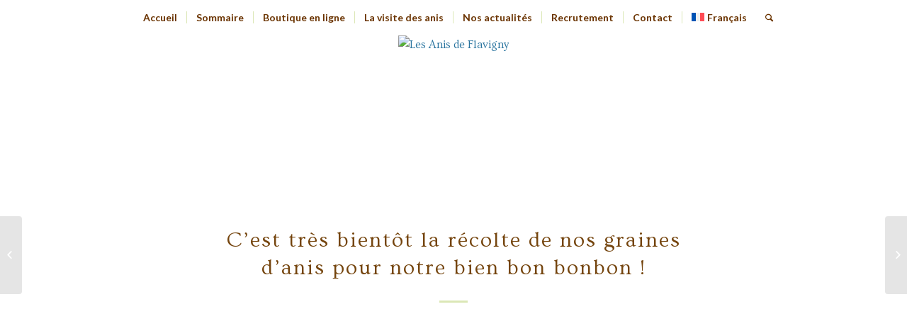

--- FILE ---
content_type: text/css
request_url: https://www.anisdeflavigny.ru/wp-content/themes/enfold/css/custom.css?ver=4.2
body_size: 329
content:
/* Have fun adding your style here :) - PS: At all times this file should contain a comment or a rule, otherwise opera might act buggy :( */

/* General Custom CSS */


#chapo {
text-align: center;
}

#chapo h1 {
color: #ffffff;
letter-spacing: normal;
font-size: 40px;
}

#chapo p {
font-size: 33px;
line-height: 1.3em;
font-weight: normal;
}


/*
Desktop Styles
================================================== */
/* Note: Add new css to the media query below that you want to only effect the desktop view of your site */

@media only screen and (min-width: 768px) {
  /* Add your Desktop Styles here */

}



/*
Mobile Styles
================================================== */
/* Note: Add new css to the media query below that you want to only effect the Mobile and Tablet Portrait view */

@media only screen and (max-width: 767px) {
  /* Add your Mobile Styles here */

}